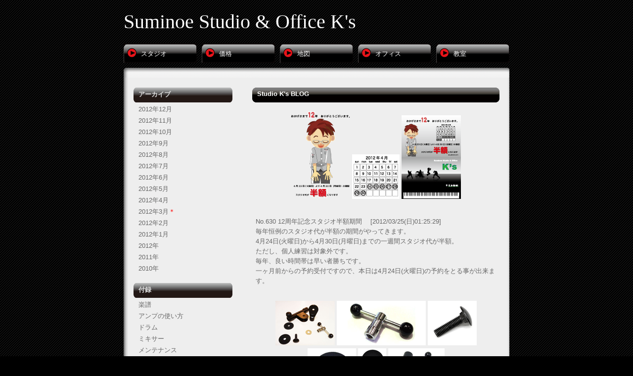

--- FILE ---
content_type: text/html
request_url: https://jyukei.com/blog2012_03.html
body_size: 7297
content:
<!DOCTYPE HTML PUBLIC "-//W3C//DTD HTML 4.01 Transitional//EN" "http://www.w3.org/TR/html4/loose.dtd">
<html><head>


<meta http-equiv="Content-Type" content="text/html; charset=Shift_JIS">
<meta http-equiv="Content-Style-type" content="text/css">
<title>住之江スタジオ＆オフィスK's</title>
<link href="index_files/style.css" rel="stylesheet" type="text/css">
<script language="JavaScript">
<!--
function SWindow(Aurl,Aname,Awidth,Aheight,Atoolbar,Alocation,Astatus,Ascroll,Amenu,Aresize){
	Astr = "width=" + Awidth;
	Astr+= ",height=" + Aheight;
	if(Atoolbar)Astr+= ",toolbar";
	if(Alocation)Astr+= ",location";
	if(Astatus)Astr+= ",status";
	if(Ascroll)Astr+= ",scrollbars";
	if(Amenu)Astr+= ",menubar";
	if(Aresize)Astr+= ",resizable";
	window.open(Aurl,Aname,Astr);
}
// -->
</script>
</head><body>

<div id="flame">

<!--ヘッダ-->
<div id="head">
<div id="logo">Suminoe Studio & Office K's</div>
</div>
<!--/ヘッダ-->

<!--ヘッダメニュー-->
<div id="headmenu">
<ul>
<li><a href="index_01.html">スタジオ</a></li>
<li><a href="kakaku_01.html">価格</a></li>
<li><a href="index_map.html">地図</a></li>
<li><a href="office_01.html">オフィス</a></li>
<li class="rightbox"><a href="school_01.html">教室</a></li>
</ul>
</div>
<!--/ヘッダメニュー-->

<!--サイドとメインをくくる-->
<div id="center">
<div id="centertop"></div>
	<!--メインのブロック-->
	<div id="box_main">

	<div class="main">
	<h1>Studio K's BLOG</h1>
<!--ブログ中身-->

        
   
	<p align="center">
<A HREF="JavaScript:SWindow('2012image/12th_aniv00.gif','chibi','280','420',0,0,0,0,0,1)"><img src="2012image/12th_aniv00s.gif"border="0"></A>
<A HREF="JavaScript:SWindow('2012image/2012-4cal.gif','chibi','407','381',0,0,0,0,0,1)"><img src="2012image/2012-4cals.gif"border="0"></A>
<A HREF="JavaScript:SWindow('2012image/12th_aniv02.gif','chibi','360','508',0,0,0,0,0,1)"><img src="2012image/12th_aniv02s.gif"border="0"></A>


	</p>     
          <p>

No.630 12周年記念スタジオ半額期間	 　[2012/03/25(日)01:25:29]<br>
 毎年恒例のスタジオ代が半額の期間がやってきます。<br>
4月24日(火曜日)から4月30日(月曜日)までの一週間スタジオ代が半額。<br>
ただし、個人練習は対象外です。<br>
毎年、良い時間帯は早い者勝ちです。<br>
一ヶ月前からの予約受付ですので、本日は4月24日(火曜日)の予約をとる事が出来ます。

	</p>

	


	<p align="center">
<A HREF="JavaScript:SWindow('km/2012-03-15-18.50.23.jpg','chibi','480','360',0,0,0,0,0,1)"><img src="km/2012-03-15-18.50.23.gif"border="0"></A>
<A HREF="JavaScript:SWindow('km/k_m_031975002.jpg','chibi','600','300',0,0,0,0,0,1)"><img src="km/k_m_031975002.gif"border="0"></A>
<A HREF="JavaScript:SWindow('km/km_030753055.jpg','chibi','330','300',0,0,0,0,0,1)"><img src="km/km_030753055.gif"border="0"></A><br>
<A HREF="JavaScript:SWindow('km/km_032116055.jpg','chibi','327','299',0,0,0,0,0,1)"><img src="km/km_032116055.gif"border="0"></A>
<A HREF="JavaScript:SWindow('km/km_024043055.jpg','chibi','189','300',0,0,0,0,0,1)"><img src="km/km_024043055.gif"border="0"></A>
<A HREF="JavaScript:SWindow('km/km_7211000302.jpg','chibi','600','300',0,0,0,0,0,1)"><img src="km/km_7211000302.gif"border="0"></A>
	</p>

        
        
          <p>
No.625 マイクスタンド	 　[2012/03/14(水)23:40:25]<br>
 マイクのブームスタンドのネジ部分がつぶれました。<br>
今回だけではなく、定期的に壊れています。原因はネジをきつく締めたままブームの角度を調整することによるパッキンのへたりです。パッキンが駄目になると角度調整するためにネジをさらにきつく締める必要がでてきて、ねじ山がつぶれます。
スタジオでは毎回チェックしていますが、つぶれてから気がつくか、もしくはお客さんからの指摘がほとんどです。つぶれる部品はアームの接続部分に集中していてパーツで取り寄せています。統計を取ってみると一ヶ月に1本づつ壊れています。パーツは今のところアッセンブリーで供給していただいています。できれば、個々の部品で入れる事が出来ればいいのですが........ <br>
もう一度問い合わせてみると返事が来ました。パーツで個々に取れるそうです。　<br>即発注。
	</p>


	
	<p align="center">
<A HREF="JavaScript:SWindow('2012image/yamaha_emx312sc.gif','chibi','700','452',0,0,0,0,0,1)"><img src="2012image/yamaha_emx312sc_s.gif"border="0"></A>
<A HREF="JavaScript:SWindow('2012image/emx640_yamaha.gif','chibi','568','344',0,0,0,0,0,1)"><img src="2012image/emx640_yamahas.gif"border="0"></A><br>
<A HREF="JavaScript:SWindow('2012image/yamaha_emx312sc.gif','chibi','700','452',0,0,0,0,0,1)"><img src="2012image/2012-03-02-13.28.24.gif"border="0"></A>
<A HREF="JavaScript:SWindow('img/EMX640.gif','chibi','385','232',0,0,0,0,0,1)"><img src="2012image/2012-03-02-13.25.56.gif"border="0"></A>

<A HREF="JavaScript:SWindow('2012image/2012-03-02-15.32.06.gif','chibi','480','360',0,0,0,0,0,1)"><img src="2012image/2012-03-02-15.32.06s.gif"border="0"></A>

	</p>

        
        
          <p>6スタジオのパワードミキサーとお掃除	 　[2012/03/02(金)15:48:49]<br>
 6スタジオのパワードミキサー(YAMAHA EMX312SC)が若干のノイズが出ているので、予備に置いてあるEMX640と交換いたしました。原因は分かりませんが、ここ数ヶ月の間にノイズが大きくなっているので、予備機と交換して点検いたします。<br>
また、交換するとPAの台や周辺のほこりが目立つので掃除いたしました。七つ道具ではありませんが、掃除の時はエプロンを腰に巻いて道具を装備してきれいにします。もちろん掃除機や粘着テープのコロコロローラーなど、数種類の機材を使って丁寧にしています。もちろん一般の家庭とは違います。置いてある機材の点検、メンテナンス、修理等を行いながらせっせと掃除をしています。<br>
基本的な考え方は、見えない物を掃除しはじめると本当の掃除だと思っています。掃除では綺麗にならないとか、もとのように戻らない物は交換になりますが、1~2年のものもあれば、5~10年の周期の物もあります。でも、きちんと清掃管理していればすぐに駄目になる物も長期間使えるようになります。
	</p>


	



	


<!--ブログ中身終わり-->	
	</div>
	
	


	
	</div>
<!--メインのブロック終わり-->


<!--サイドのブロック-->
	<div id="box_side">
	
	<div class="menu">
	<h3>アーカイブ</h3>
	<ul>
	<li><a href="blog2012_12.html">2012年12月</a></li>
	<li><a href="blog2012_11.html">2012年11月</a></li>
	<li><a href="blog2012_10.html">2012年10月</a></li>
	<li><a href="blog2012_09.html">2012年9月</a></li>
	<li><a href="blog2012_08.html">2012年8月</a></li>
	<li><a href="blog2012_07.html">2012年7月</a></li>
	<li><a href="blog2012_06.html">2012年6月</a></li>
	<li><a href="blog2012_05.html">2012年5月</a></li>
	<li><a href="blog2012_04.html">2012年4月</a></li>
	<li><a href="#">2012年3月</a><font color="red">＊</font></li>
	<li><a href="blog2012_02.html">2012年2月</a></li>
	<li><a href="blog2012_01.html">2012年1月</a></li>
	<li><a href="blog2012.html">2012年</a></li>
	<li><a href="blog2011_12.html">2011年</a></li>
	<li><a href="blog2010.html">2010年</a></li>
	</ul>
	</div>
	

	<div class="menu">
	<h3>付録</h3>
	<ul>
	<li><a href="gakufu_01.html">楽譜</a></li>
	<li><a href="guitar_bass_01.html">アンプの使い方</a></li>
	<li><a href="drum_001.html">ドラム</a></li>
	<li><a href="mixer_03.html">ミキサー</a></li>
	<li><a href="mente_01.html">メンテナンス</a></li>
	<li><a href="link_01.html">リンク</a></li>
	</ul>
	</div>	
	</div>
	<!--サイドのブロック終わり-->
	<br class="both"><!--回り込みの解除-->
</div>
<!--/サイドとメインをくくる-->
	<div id="centerbottom"></div><!--下の丸み-->


<!--フッタ-->
<div id="foot">
Copyright（c）2011 Studio & Office K's All rights reserved. 
</div>
<!--フッタ終わり-->


</div>
<!--iflameで閉じる-->
</body></html>

--- FILE ---
content_type: text/css
request_url: https://jyukei.com/index_files/style.css
body_size: 2358
content:
/*specification*/
*{
	margin:0;
	padding:0;
	font:normal normal 100% "ＭＳ ゴシック","Osaka",sans-serif;
    border:none;
}

body{
margin:0px;
padding:0px;
font-size:84%;
background:#000000 url("../img/black_dark.png") ;

color:#666666;
}

/*link of main*/
a{
	color:#30B008;
	}
	
	
/*out line of page*/
#flame{
	width: 780px;
	margin:0 auto;
}

/*heada*/
#head{
}
/*sight name*/
#logo{
	font-size:300%;
	padding:20px 0;
	color:#ffffff;
	font-family:Arial Black;
	}

	/*heada menu*/
	#headmenu{
		width:780px;
		height:40px;
		margin-bottom:10px;
		}
	#headmenu ul{
		width:780px;
		list-style:none;
		}
	#headmenu li{
		width:148px;
		height:40px;
		float:left;
		margin-right:10px;
		background:url("../img/headmenu_a.gif") no-repeat;
		}
	#headmenu li a{
		display:block;
		width:113px;
		height:27px;
		padding:13px 0 0 35px;
		text-decoration:none;
		color:#ffffff;
		}
	#headmenu li a:hover{
		background:url("../img/headmenu_ah.gif") no-repeat;
		}
	#headmenu li.rightbox{
		margin:0;
		}

/*side main close*/
#centertop{
	background:url("../img/centertop.gif") no-repeat;
	height:20px;
	}
#center{
	background:url("../img/centerbg.gif") repeat-y;
	}
#centerbottom{
	background:url("../img/centerbottom.gif") no-repeat;
	height:10px;
	}
				

				
/*Brock of side*/
#box_side{
	width: 240px;
	float: left;
}

.menu{
	width:200px;
	margin:20px;
	}
	
	h3{
	font-weight:bold;
	color:#dddddd;
	height:25px;
	background:url("../img/menutitlebg.gif") no-repeat;
	padding:5px 0 0 10px;
		}
	#box_side ul{
		list-style:none;
		}
	#box_side li{
		width:180px;
		margin:5px 10px;
			}
	#box_side li a{
		text-decoration:none;
		color:#666666;
		}
	#box_side li a:hover{
		color:#000000;
		}
			

			

/*右のブロック*/
#box_main{
	width: 540px;
	float: right;

}

/*parts of right title*/
h1,h2{
	font-weight:bold;
	color:#ffffff;
	background:url("../img/subtitlebg.gif");
	height:25px;
	padding:5px 0 0 10px;
	}
	
	/*parts of main*/
	.main{

		margin:20px 20px 0 20px;
		}


	/*close main*/
	p{
		padding:15px 7px;
		line-height:150%;
		}
	/*blockquote*/
	blockquote{
		
		margin:10px;
		padding:5px;
		line-height:150%;
		border:2px solid #cccccc;
		border-style:outset;
		}


		
/*futta*/
#foot{
	color:#cccccc;
	padding:3px;
	}

	#foot a{
		color:#cccccc;
		text-decoration:none;
		}
	#foot a:hover{
		text-decoration:underline;
		}
	.both{
		clear:both;
		}